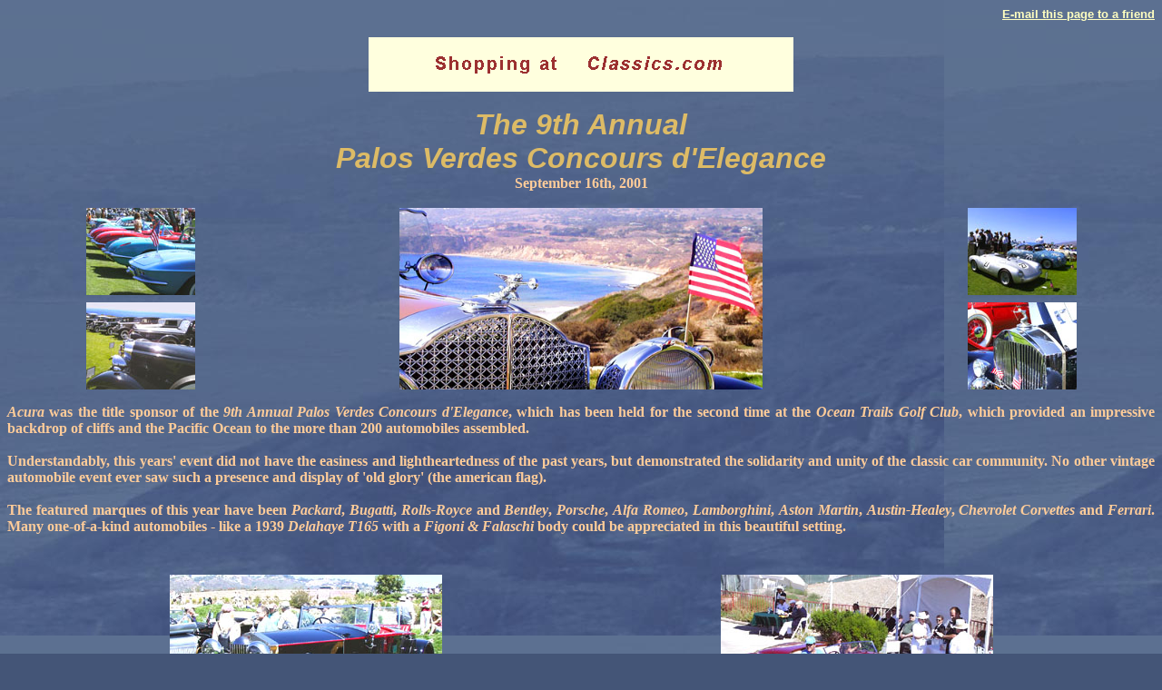

--- FILE ---
content_type: text/html
request_url: https://classics.com/palos01.html
body_size: 2768
content:
<!DOCTYPE HTML PUBLIC "-//W3C//DTD HTML 3.2//EN">                                                                                                                                                                                                                                                                                                                                        <rk>
<HTML>
<HEAD>
<TITLE>Acura Palos Verdes Concours d'Elegance 2001 on Classics.com </TITLE>
<META NAME="description" CONTENT="The 9th annual Acura Palos Verdes Concours d'Elegance at Ocean Trails Golf Club, California ">
<META NAME="keywords" CONTENT="classic,classic cars,classics,acura,palos verdes,pv,california,mercedes-benz,packard,ferrari,lamborghini,porsche,bugatti,rolls-royce,bentley,corvette,woodys,american classics,vintage,horseless carriage,mercedes-exhibition,concours d'elegance,historic automobiles,collector,automobile,vintage,classic Mercedes-Benz automobiles,bugatti,duesenberg,pininfarina,rolls-royce,bentley,packard">

</HEAD>
<SCRIPT LANGUAGE="Javascript">


<!--// Window Function

var remote;
var URL;
function openWindow(URL)	{
	remote = window.open(URL,"NewWindow","toolbar=1,location=1,directories=1,status=1,menubar=1,scrollbars=1,resizable=1,screenX=70,screenY=90,left=70,top=90");
	if (remote.opener == null) remote.opener = window;
 	remote.opener.name = "opener";
}

//-->
</SCRIPT>


<BODY BGCOLOR="#445577" BACKGROUND="images01/pv01-bg.jpg" BGPROPERTIES="fixed" TEXT="#FFCC99" LINK="#CCCCCC" VLINK="#999999">
<DIV ALIGN=RIGHT><A HREF="http://www.classics.com/cgi-bin/sender.pl" TARGET="main"><FONT SIZE=2 FACE="arial" COLOR="#FFFFC0"><B>
E-mail this page to a friend</A></B></FONT>
</DIV>
<CENTER>

<BR>
<!--
<a href="http://www.qksrv.net/click-950566-1150610" target="_blank" onmouseover="window.status='http://www.NextCard.com';return true;" onmouseout="window.status=' ';return true;">
<img src="http://www.qksrv.net/image-950566-1150610" width="468" height="60" alt="Get You NextCard VISA Today!" border="0"></a>

<a href="http://www.qksrv.net/click-950566-1162812" target="_blank" onmouseover="window.status='http://www.netquote.com/cj.cfm';return true;" onmouseout="window.status=' ';return true;">
<img src="http://www.qksrv.net/image-950566-1162812" width="468" height="60" alt="Click for Fast, Free Quotes" border="0"></a>//-->
<A HREF="http://www.classics.com/gift.html" TARGET="main"><IMG SRC="images01/giftbani.gif" WIDTH=468 HEIGHT=60 BORDER=0 ALT="The Classics.com Giftstore"></A>
<BR><BR>
<FONT SIZE=6 FACE="arial" COLOR="#DDBB66"><B><I>
The 9th Annual<BR> Palos Verdes Concours d'Elegance
</I></B></FONT><BR>
<FONT SIZE=3><B>September 16th, 2001</B></FONT>
<BR><BR>

<!--<TABLE WIDTH=80% CELLPADDING=10 CELLSPACING=0 BORDER=0>
<TD BGCOLOR="#FFFFFF" ALIGN=CENTER>
<FONT SIZE=3 COLOR="#993333" FACE="arial"><B>The 9th annual <I>Palos Verdes Concours d'Elegance</I> will be held 
September 16, 2001 at the <I>Ocean Trails Golf Club</I>, <I>Palos Verdes</I>. Information about 
tickets and schedules can be found at <A HREF="http://pvconcours.com" TARGET="NewWindow" OnClick="openWindow('window.html');">pvconcours.com</A>.</B></FONT></TD>
</TABLE>
<BR><BR>//-->
<TABLE WIDTH=96% CELLSPACING=0 CELLPADDING=0 BORDER=0>
<TR>
<TD WIDTH=20% VALIGN=TOP ALIGN=CENTER><A HREF="images01/pv01-05.jpg"><IMG SRC="images01/pv01-05xs.jpg" WIDTH=120 HEIGHT=96 BORDER=0 ALT="Acura Palos Verdes Concours d'Elegance 2001"></A></TD>
<TD ROWSPAN=2 ALIGN=CENTER VALIGN=CENTER>
<A HREF="images01/pv01-00.jpg"><IMG SRC="images01/pv01-00s.jpg" WIDTH=400 HEIGHT=200 BORDER=0 ALT="Acura Palos Verdes Concours d'Elegance 2001"></A>
</TD>
<TD VALIGN=TOP ALIGN=CENTER><A HREF="images01/pv01-07.jpg"><IMG SRC="images01/pv01-07xs.jpg" WIDTH=120 HEIGHT=96 BORDER=0 ALT="Acura Palos Verdes Concours d'Elegance 2001"></A></TD>
</TR>
<TR>
<TD VALIGN=BOTTOM ALIGN=CENTER><A HREF="images01/pv01-06.jpg"><IMG SRC="images01/pv01-06xs.jpg" WIDTH=120 HEIGHT=96 BORDER=0 ALT="Acura Palos Verdes Concours d'Elegance 2001"></A></TD>
<TD WIDTH=20% VALIGN=BOTTOM ALIGN=CENTER><A HREF="images01/pv01-10.jpg"><IMG SRC="images01/pv01-10xs.jpg" WIDTH=120 HEIGHT=96 BORDER=0 ALT="Acura Palos Verdes Concours d'Elegance 2001"></A></TD>
</TR>
</TABLE>



<P ALIGN=JUSTIFY>
<FONT SIZE=3><B>
<I>Acura</I> was the title sponsor of the <I>9th Annual Palos Verdes Concours d'Elegance</I>, which has 
been held for the second time at the <I>Ocean Trails Golf Club</I>, which provided an impressive backdrop 
of cliffs and the Pacific Ocean to the more than 200 automobiles assembled.
<BR><BR>
Understandably, this years' event did not have the easiness and lightheartedness of the past years,
but demonstrated the solidarity and unity of the classic car community. No other vintage automobile
event ever saw such a presence and display of 'old glory' (the american flag).
<BR><BR>
The featured marques of this year have been <I>Packard</I>, <I>Bugatti</I>, <I>Rolls-Royce</I> and <I>Bentley</I>,
<I>Porsche</I>, <I>Alfa Romeo</I>, <I>Lamborghini</I>, <I>Aston Martin</I>, <I>Austin-Healey</I>, 
<I>Chevrolet Corvettes</I> and <I>Ferrari</I>. Many one-of-a-kind automobiles - like a
1939 <I>Delahaye T165</I> with a <I>Figoni & Falaschi</I> body could be appreciated in this beautiful setting.
<BR><BR>
</B></FONT>
</P>

<TABLE WIDTH=96% BORDER=0 CELLSPACING=0 CELLPADDING=10>
<TR>
<TD WIDTH=50% ALIGN=CENTER VALIGN=top><A HREF="images01/pv01-01.jpg"><IMG SRC="images01/pv01-01s.jpg" WIDTH=300 HEIGHT=210 BORDER=0 ALT="Rolls-Royce Phantom II Hooper Boattail Tourer at Palos Verdes Concours d'Elegance"></A>
<BR>
<FONT SIZE=2 FACE="arial" COLOR="#DDBB66"><B>
1930 <I>Rolls-Royce</I> Phantom II Boattail Tourer<BR>
with coachwork by <I>Hooper</I></B></FONT>
</TD>
<TD WIDTH=50% ALIGN=CENTER VALIGN=top><A HREF="images01/pv01-03.jpg"><IMG SRC="images01/pv01-03s.jpg" WIDTH=300 HEIGHT=210 BORDER=0 ALT="Delahaye T165 at Palos Verdes Concours d'Elegance"></A>
<BR>
<FONT SIZE=2 FACE="arial" COLOR="#DDBB66"><B>
1939 <I>Delahaye</I> T165 Roadster,<BR>
with coachwork by <I>Figoni & Falaschi</I> of <I>Paris</I>.<BR>
Winner <I>'Best in Design'</I>. 
</B></FONT>
</TD>
</TR></TABLE>

<BR><BR>

<TABLE WIDTH=96% BORDER=0 CELLSPACING=0 CELLPADDING=10>
<TR>
<TD WIDTH=50% ALIGN=CENTER VALIGN=top><A HREF="images01/pv01-02.jpg"><IMG SRC="images01/pv01-02s.jpg" WIDTH=300 HEIGHT=210 BORDER=0 ALT="Porsche Race Cars at Palos Verdes Concours d'Elegance"></A>
<BR>
<FONT SIZE=2 FACE="arial" COLOR="#DDBB66"><B>
1966 <I>Porsche</I> 906 E, <BR>
1964 <I>Porsche</I> 904 GTS Coupe and <BR>
1961 <I>Porsche Abarth</I> Carrera.
</B></FONT>
</TD>
<TD WIDTH=50% ALIGN=CENTER VALIGN=top><A HREF="images01/pv01-08.jpg"><IMG SRC="images01/pv01-08s.jpg" WIDTH=300 HEIGHT=210 BORDER=0 ALT="Packard Victoria Convertible at Palos Verdes Concours d'Elegance"></A>
<BR>
<FONT SIZE=2 FACE="arial" COLOR="#DDBB66"><B>
1934 <I>Packard</I> Victoria Convertible,<BR>
one of more than 40 <I>Packards</I> on display.
</B></FONT>
</TD>
</TR></TABLE>

<BR><BR>
<A NAME="maybach"><A NAME="300sc">
<TABLE WIDTH=96% BORDER=0 CELLSPACING=0 CELLPADDING=10>
<TR>
<TD WIDTH=50% ALIGN=CENTER VALIGN=top><A HREF="images01/pv01-09.jpg"><IMG SRC="images01/pv01-09s.jpg" WIDTH=300 HEIGHT=210 BORDER=0 ALT="Marmon Speedster and Ford Model T Tourer at Palos Verdes Concours d'Elegance"></A>
<BR>
<FONT SIZE=2 FACE="arial" COLOR="#DDBB66"><B>
1914 <I>Marmon</I> Speedster and<BR>
1911 <I>Ford</I> Model T Touring.

</B></FONT>
</TD>
<TD WIDTH=50% ALIGN=CENTER VALIGN=top><A HREF="images01/pv01-04.jpg"><IMG SRC="images01/pv01-04s.jpg" WIDTH=300 HEIGHT=210 BORDER=0 ALT="Peugeot Darl'Mat at Palos Verdes Concours d'Elegance"></A>
<BR>
<FONT SIZE=2 FACE="arial" COLOR="#DDBB66"><B>Rarely seen:<BR>
1936 <I>Peugeot Darl'Mat</I> Roadster.<BR>
Based on a <I>Peugeot</I> 303 chassis with 402 engine,<BR> these racers were very successful at <I>Le Mans</I>.

</B></FONT>
</TD>

</TR></TABLE>
<BR><BR>
<FONT SIZE=3 FACE="arial" COLOR="#DDBB66"><B>
The 2002 <I>Palos Verdes Concours d'Elegance</I> is scheduled for September 22nd, 2002.
</B></FONT>
<BR><BR>
<!--
<TABLE WIDTH=80% CELLPADDING=10 CELLSPACING=0 BORDER=0>
<TD BGCOLOR="#FFFFFF" ALIGN=CENTER>
<FONT SIZE=3 COLOR="#993333" FACE="arial"><B>The 9th annual <I>Palos Verdes Concours d'Elegance</I> will be held 
September 16, 2001 at the <I>Ocean Trails Golf Club</I>, <I>Palos Verdes</I>. Information about 
tickets and schedules can be found at <A HREF="http://pvconcours.com" TARGET="NewWindow" OnClick="openWindow('window.html');">pvconcours.com</A>.</B></FONT></TD>
</TABLE>
<BR><BR>//-->

<DIV ALIGN=CENTER>
<BR><BR><BR>
<!--
<a href="http://www.qksrv.net/click-950566-1150610" target="_blank" onmouseover="window.status='http://www.NextCard.com';return true;" onmouseout="window.status=' ';return true;">
<img src="http://www.qksrv.net/image-950566-1150610" width="468" height="60" alt="Get You NextCard VISA Today!" border="0"></a>

<a href="http://www.qksrv.net/click-950566-1162811" target="_blank" onmouseover="window.status='http://www.netquote.com/cj.cfm';return true;" onmouseout="window.status=' ';return true;">
<img src="http://www.qksrv.net/image-950566-1162811" width="468" height="60" alt="Click for Fast, Free Quotes" border="0"></a>//-->
<A HREF="http://www.classics.com/gift.html" TARGET="main"><IMG SRC="images01/giftbani.gif" WIDTH=468 HEIGHT=60 BORDER=0 ALT="The Classics.com Giftstore"></A>
<BR><BR>
<TABLE WIDTH=160>
		<TD>
		<FORM ACTION="http://www.classics.com/cgi-bin/subscribe.pl" METHOD="POST">
        <CENTER><FONT SIZE=1 COLOR="#FFFFC0" FACE="verdana, arial, helvetica"><B>Join our
        mailing list<BR>
         for news and updates!<BR>
        <INPUT TYPE="TEXT" SIZE="15" NAME="email"><BR>(Please enter your e-mail)</B></FONT></CENTER><INPUT TYPE="RADIO" NAME="subscribe" VALUE="subscribe" CHECKED="CHECKED" ALIGN="TOP">
        <FONT SIZE=1 COLOR="#FFFFC0" FACE="verdana, arial, helvetica">subscribe</FONT><BR>
        <INPUT TYPE="RADIO" NAME="subscribe" VALUE="unsubscribe" ALIGN="TOP">
        <FONT SIZE=1 COLOR="#FFFFC0" FACE="verdana, arial, helvetica">unsubscribe</FONT><BR>
        <CENTER><INPUT TYPE="SUBMIT" VALUE="  Submit  "></CENTER></TD>
        </FORM>
		</TD>
		</TABLE>


<BR><BR>
<A HREF="http://www.classics.com/cgi-bin/sender.pl" TARGET="main"><FONT SIZE=3 FACE="arial" COLOR="#FFFFC0"><B>
E-mail this page to a friend</A></B></FONT>
<BR>

<BR><BR>


<A HREF="http://www.classics.com" TARGET="_top"><FONT SIZE=3 FACE="arial"><B>
 <I>Classics.com</I>&nbsp;&nbsp;Home </B></FONT></A>
</B></FONT>
<BR><BR>
<HR NOSHADE>
<BR>
<CENTER>
<FONT SIZE=1 COLOR="#666666"><B>
&#169; 2000,2001 Classics.com<SUP><FONT SIZE="-3">TM</FONT></SUP><BR>
All Rights Reserved.
<BR><A HREF="discl.html">Disclaimer</A>




</BODY>
</HTML>